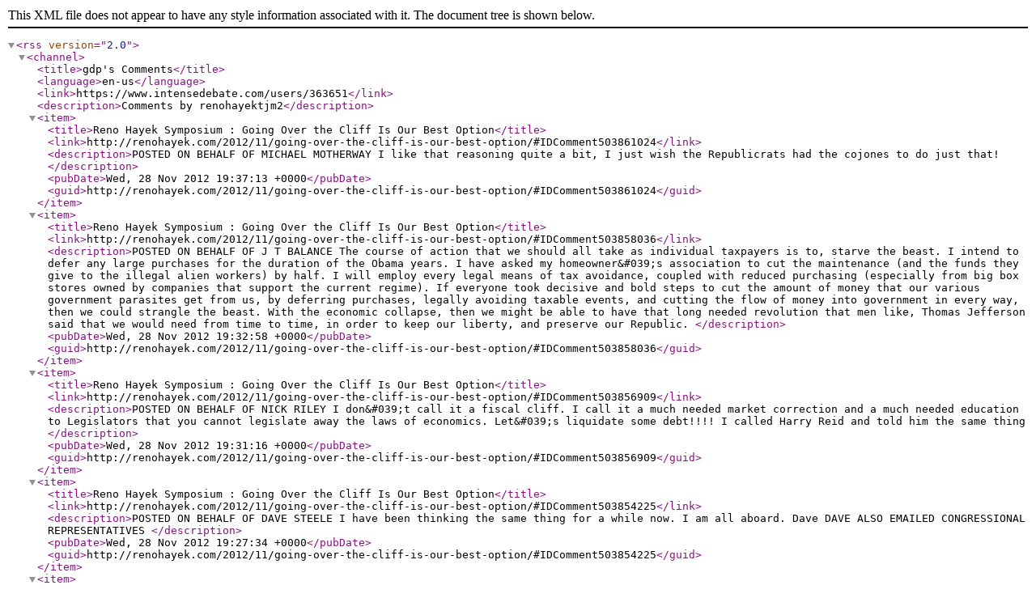

--- FILE ---
content_type: text/xml; charset="UTF-8"
request_url: https://www.intensedebate.com/people/renohayektjm2/comments.rss
body_size: 5905
content:
<?xml version="1.0" encoding="UTF-8" ?>
<rss version="2.0">
	<channel>
		<title>gdp's Comments</title>
		<language>en-us</language>
		<link>https://www.intensedebate.com/users/363651</link>
		<description>Comments by renohayektjm2</description>
<item>
<title>Reno Hayek Symposium : Going Over the Cliff Is Our Best Option</title>
<link>http://renohayek.com/2012/11/going-over-the-cliff-is-our-best-option/#IDComment503861024</link>
<description>POSTED ON BEHALF OF MICHAEL MOTHERWAY  I like that reasoning quite a bit, I just wish the Republicrats had the cojones to do just that!   </description>
<pubDate>Wed, 28 Nov 2012 19:37:13 +0000</pubDate>
<guid>http://renohayek.com/2012/11/going-over-the-cliff-is-our-best-option/#IDComment503861024</guid>
</item><item>
<title>Reno Hayek Symposium : Going Over the Cliff Is Our Best Option</title>
<link>http://renohayek.com/2012/11/going-over-the-cliff-is-our-best-option/#IDComment503858036</link>
<description>POSTED ON BEHALF OF J T BALANCE  The course of action that we should all take as individual taxpayers is to, starve the beast.  I intend to defer any large purchases for the duration of the Obama years. I have asked my homeowner&amp;#039;s association to cut the maintenance (and the funds they give to the illegal alien workers) by half. I will employ every legal means of tax avoidance, coupled with reduced purchasing (especially from big box stores owned by companies that support the current regime).  If everyone took decisive and bold steps to cut the amount of money that our various government parasites get from us, by deferring purchases, legally avoiding taxable events, and cutting the flow of money into government in every way, then we could strangle the beast. With the economic collapse, then we might be able to have that long needed revolution that men like, Thomas Jefferson said that we would need from time to time, in order to keep our liberty, and preserve our Republic. </description>
<pubDate>Wed, 28 Nov 2012 19:32:58 +0000</pubDate>
<guid>http://renohayek.com/2012/11/going-over-the-cliff-is-our-best-option/#IDComment503858036</guid>
</item><item>
<title>Reno Hayek Symposium : Going Over the Cliff Is Our Best Option</title>
<link>http://renohayek.com/2012/11/going-over-the-cliff-is-our-best-option/#IDComment503856909</link>
<description>POSTED ON BEHALF OF NICK RILEY  I don&amp;#039;t call it a fiscal cliff.  I call it a much needed market correction and a much needed education to Legislators that you cannot legislate away the laws of economics.  Let&amp;#039;s liquidate some debt!!!!   I called Harry Reid and told him the same thing  </description>
<pubDate>Wed, 28 Nov 2012 19:31:16 +0000</pubDate>
<guid>http://renohayek.com/2012/11/going-over-the-cliff-is-our-best-option/#IDComment503856909</guid>
</item><item>
<title>Reno Hayek Symposium : Going Over the Cliff Is Our Best Option</title>
<link>http://renohayek.com/2012/11/going-over-the-cliff-is-our-best-option/#IDComment503854225</link>
<description>POSTED ON BEHALF OF DAVE STEELE  I have been thinking the same thing for a while now. I am all aboard. Dave  DAVE ALSO EMAILED CONGRESSIONAL REPRESENTATIVES </description>
<pubDate>Wed, 28 Nov 2012 19:27:34 +0000</pubDate>
<guid>http://renohayek.com/2012/11/going-over-the-cliff-is-our-best-option/#IDComment503854225</guid>
</item><item>
<title>Reno Hayek Symposium : The Laffer Curve: the tax rate point of diminishing returns!</title>
<link>http://renohayek.com/2012/11/the-laffer-curve-the-tax-rate-point-of-diminishing-returns/#IDComment477965927</link>
<description>This comment from Nick Riley:  Is it any better that Romney wants to raise minimum wage, install tariffs on Chinese imports, or spend many billions on wars and militarism that destroys capital?   This is &amp;quot;broken window fallacy&amp;quot; basic kind of stuff that apparently the Romney Ryan ticket doesn&amp;#039;t understand either.  Thanks for passing along the video.  </description>
<pubDate>Thu, 1 Nov 2012 17:01:07 +0000</pubDate>
<guid>http://renohayek.com/2012/11/the-laffer-curve-the-tax-rate-point-of-diminishing-returns/#IDComment477965927</guid>
</item><item>
<title>Reno Hayek Symposium : August Hayek Dinner Update: Government Monopoly Unions</title>
<link>http://renohayek.com/2012/08/august-hayek-dinner-update-government-monopoly-unions/#IDComment423320809</link>
<description>This posted on behalf of Robert Levy:  As a follow-up to the discussion I thought you would like to review the data on the funding status for the six states that represent more than a third of the nation&amp;#039;s population and almost 40 cents of every dollar spent by state and local governments.    Also to be balanced, the worst offenders in the private sector that are publicly traded; with GM, XOM, BA, LMT DAL &amp;amp; IBM representing a combined $110 Billion funding gap.  Un-posted chart shows the six worst states, CA, IL NJ, NY, and TX have a total unfunded liability of  $891B. The worst on a per capita basis were IL, NJ, and CA.   </description>
<pubDate>Fri, 17 Aug 2012 03:32:00 +0000</pubDate>
<guid>http://renohayek.com/2012/08/august-hayek-dinner-update-government-monopoly-unions/#IDComment423320809</guid>
</item><item>
<title>Reno Hayek Symposium : Our Leadership Vacuum Is A Moral Issue</title>
<link>http://renohayek.com/2011/03/our-leadership-vacuum-is-a-moral-issue/#IDComment135012592</link>
<description>And see Rich Lowry&amp;quot; take on &amp;quot;The Whiniest President Ever&amp;quot; &lt;a href=&quot;http://www.nationalreview.com/articles/262118/whiniest-president-ever-rich-lowry&quot; target=&quot;_blank&quot;&gt;http://www.nationalreview.com/articles/262118/whi...&lt;/a&gt; </description>
<pubDate>Tue, 15 Mar 2011 06:23:11 +0000</pubDate>
<guid>http://renohayek.com/2011/03/our-leadership-vacuum-is-a-moral-issue/#IDComment135012592</guid>
</item><item>
<title>Reno Hayek Symposium : POLITICAL ACTION---GET GOING!</title>
<link>http://renohayek.com/political-action-get-going/#IDComment134552158</link>
<description>The Hayek Group is the political action arm of the Reno Hayek Symposium whose mission is to support conservative solutions to current issues and to promote their intelligent champions. The Hayek Group will do both but emphasize the second part of that statement, that is, promoting their intelligent champions. It will be broader in scope but start away from Washington DC, as Tip O&amp;rsquo;Neill said so well, &amp;ldquo;all politics is local!&amp;rdquo; </description>
<pubDate>Sun, 13 Mar 2011 03:23:28 +0000</pubDate>
<guid>http://renohayek.com/political-action-get-going/#IDComment134552158</guid>
</item><item>
<title>Reno Hayek Symposium : Let&#039;s Hire More Government Workers</title>
<link>http://renohayek.com/2011/01/lets-hire-more-government-workers/#IDComment121233049</link>
<description>Thank you for your comments Professor Parker,  I apologize for the ad hominem arguments, but I bristle at liberal academia&amp;#039;s Keynesian multiplier arguments for greater or sustained spending by government when cuts to that out of control spending should be advocated. Hopefully Governor Sandoval will stick by his guns. See:  &lt;a href=&quot;http://www.nevadanewsbureau.com/2011/01/12/sandoval-announces-5-percent-pay-cut-for-state-employees-instead-of-furloughs/&quot; target=&quot;_blank&quot;&gt;http://www.nevadanewsbureau.com/2011/01/12/sandov...&lt;/a&gt;  The problem is that progressive government goes way beyond the bounds of governing. &amp;quot;Essential public goods&amp;quot; would better be provided by the private sector. Once government gets into a &amp;quot;good&amp;quot; beyond traditional governing, the standard of the &amp;quot;good&amp;quot; is lowered, and private competition is crowded out. Simply put extorted capital, taxes, is misallocated capital. Education is the perfect example of a &amp;quot;good&amp;quot; that has suffered with public control. Private education typically excels in comparison.  As far as the Nevada budget is concerned, I recommend an NPRI piece on TASC: &lt;a href=&quot;http://www.npri.org/publications/about-that-tasc-amendment&quot; target=&quot;_blank&quot;&gt;http://www.npri.org/publications/about-that-tasc-...&lt;/a&gt;.   My take on government is that it has grown too big and created too much dependency. That size and dependency are financially unsustainable and are just starting to be dealt with. Smaller and more local is the key: See my &amp;quot;subsidiarity&amp;quot; post: &lt;a href=&quot;http://renohayek.com/2010/12/subsidiarity/&quot; target=&quot;_blank&quot;&gt;http://renohayek.com/2010/12/subsidiarity/&lt;/a&gt;  Again thanks for the comment.  tjm </description>
<pubDate>Fri, 14 Jan 2011 06:05:44 +0000</pubDate>
<guid>http://renohayek.com/2011/01/lets-hire-more-government-workers/#IDComment121233049</guid>
</item><item>
<title>Reno Hayek Symposium : Another Usurpation Under, What Else? Obamacare!</title>
<link>http://renohayek.com/2010/12/another-usurpation-under-what-else-obamacare/#IDComment118500140</link>
<description>Also see Rich Lowry&amp;#039;s post, &amp;quot;Rule of Sebelius,&amp;quot; &lt;a href=&quot;http://www.nationalreview.com/articles/255980/rule-sebelius-rich-lowry&quot; target=&quot;_blank&quot;&gt;http://www.nationalreview.com/articles/255980/rul...&lt;/a&gt;  How long will we tolerate unelected bureaucrats regulating us in matters of life and death? Why are we stuck with a one-size-fits-all form of insurance? And why is health care a right anyway? It certainly isn&amp;#039;t under any traditional concept of the term &amp;quot;right.&amp;quot; Finally, if Obamacare is so good, why are the unions applying for and being granted exemptions from the mandates? tjm </description>
<pubDate>Wed, 29 Dec 2010 04:38:25 +0000</pubDate>
<guid>http://renohayek.com/2010/12/another-usurpation-under-what-else-obamacare/#IDComment118500140</guid>
</item><item>
<title>Reno Hayek Symposium : Justices Ignoring the Constitution</title>
<link>http://renohayek.com/2010/12/justices-ignoring-the-constitution/#IDComment116896271</link>
<description>Here&amp;#039;s the Obamacare prime issue as far as constitutional interpretation is concerned, Yuval Levin&amp;#039;s Weekly Standard post &amp;quot;Overruling Obamacare:&amp;quot;   &lt;a href=&quot;http://www.weeklystandard.com/articles/overruling-obamacare_523539.html&quot; target=&quot;_blank&quot;&gt;http://www.weeklystandard.com/articles/overruling...&lt;/a&gt;    tjm </description>
<pubDate>Mon, 20 Dec 2010 03:57:52 +0000</pubDate>
<guid>http://renohayek.com/2010/12/justices-ignoring-the-constitution/#IDComment116896271</guid>
</item><item>
<title>Reno Hayek Symposium : Federal-State Downward Spiral is Intractable</title>
<link>http://renohayek.com/2010/12/federal-state-downward-spiral-is-intractable/#IDComment114638058</link>
<description>And see this report on the NYT Warning: Blue State Armageddon On The Way: &lt;a href=&quot;http://blogs.the-american-interest.com/wrm/2010/12/06/ny-times-warning-blue-state-armageddon-on-the-way/&quot; target=&quot;_blank&quot;&gt;http://blogs.the-american-interest.com/wrm/2010/1...&lt;/a&gt;  tjm </description>
<pubDate>Thu, 9 Dec 2010 06:30:29 +0000</pubDate>
<guid>http://renohayek.com/2010/12/federal-state-downward-spiral-is-intractable/#IDComment114638058</guid>
</item><item>
<title>Reno Hayek Symposium : Gore Took His Profits....Can Congress Take Its Losses?</title>
<link>http://renohayek.com/2010/12/gore-took-his-profits-can-congress-take-its-losses/#IDComment113984108</link>
<description>And see Vincent Carroll&amp;#039;s article in the Denver Post, &amp;quot;Tide ebbing for ethanol?&amp;#039;  &lt;a href=&quot;http://www.denverpost.com/carroll/ci_16763841&quot; target=&quot;_blank&quot;&gt;http://www.denverpost.com/carroll/ci_16763841&lt;/a&gt; tjm </description>
<pubDate>Mon, 6 Dec 2010 02:43:00 +0000</pubDate>
<guid>http://renohayek.com/2010/12/gore-took-his-profits-can-congress-take-its-losses/#IDComment113984108</guid>
</item><item>
<title>Reno Hayek Symposium : NEH&#039;s Insult to Vets</title>
<link>http://renohayek.com/2010/11/nehs-insult-to-vets/#IDComment109429828</link>
<description>Thank you Jamal. I have changed the word &amp;quot;Jap&amp;quot; which is what the enemy was called in WWII, to &amp;quot;Japanese oppressors.&amp;quot; Oh, and Jamal, if you resent so much about America, which probably gave you a lot, you do have options. That&amp;#039;s what great about this country. Cheers, tjm </description>
<pubDate>Fri, 12 Nov 2010 19:15:05 +0000</pubDate>
<guid>http://renohayek.com/2010/11/nehs-insult-to-vets/#IDComment109429828</guid>
</item><item>
<title>Reno Hayek Symposium : California Bail Out?.......Not!</title>
<link>http://renohayek.com/2010/11/california-bail-out-not/#IDComment109248623</link>
<description>And see Dennis Prager&amp;#039;s &amp;quot;How Do California and the Titanic Differ?&amp;quot; article,  &lt;a href=&quot;http://www.realclearpolitics.com/articles/2010/11/09/how_do_california_and_the_titanic_differ_107890.html&quot; target=&quot;_blank&quot;&gt;http://www.realclearpolitics.com/articles/2010/11...&lt;/a&gt;  But then Meredith Whitney reports, &amp;quot;State Bailouts? They&amp;#039;ver Already Begun&amp;quot; &lt;a href=&quot;http://online.wsj.com/article/SB10001424052702304173704575578203887408076.html?KEYWORDS=State+Bailouts+They&amp;#039;ve+Already+Begun&quot; target=&quot;_blank&quot;&gt;http://online.wsj.com/article/SB10001424052702304...&lt;/a&gt;.  Seems the federal drug pushers are at it again, helping the bankrupt states increase their leverage. And the taxpayers are paying for it! What&amp;#039;s new. tjm </description>
<pubDate>Thu, 11 Nov 2010 19:39:53 +0000</pubDate>
<guid>http://renohayek.com/2010/11/california-bail-out-not/#IDComment109248623</guid>
</item><item>
<title>Reno Hayek Symposium : California Bail Out?.......Not!</title>
<link>http://renohayek.com/2010/11/california-bail-out-not/#IDComment108771690</link>
<description>And see Dennis Prager&amp;#039;s &amp;quot;How Do California and the Titanic Differ?&amp;quot; article,  &lt;a href=&quot;http://www.realclearpolitics.com/articles/2010/11/09/how_do_california_and_the_titanic_differ_107890.html&quot; target=&quot;_blank&quot;&gt;http://www.realclearpolitics.com/articles/2010/11...&lt;/a&gt; The difference: &amp;quot;The passengers on the Titanic didn&amp;#039;t vote to hit the iceberg!&amp;quot;   &amp;quot;To return to our Titanic metaphor, the great difference between that ill-fated ship&amp;#039;s crew and California&amp;#039;s crew (its voters and the California Democratic Party) is that the Titanic&amp;#039;s crew did everything possible to avoid hitting the iceberg; California&amp;#039;s crew did everything possible to hit it. Perhaps they believe global warming will melt it before they get there.&amp;quot; tjm </description>
<pubDate>Tue, 9 Nov 2010 07:49:42 +0000</pubDate>
<guid>http://renohayek.com/2010/11/california-bail-out-not/#IDComment108771690</guid>
</item><item>
<title>Reno Hayek Symposium : Temper Your Expectations for the Next Two Years</title>
<link>http://renohayek.com/2010/10/daunting-expectations-for-the-next-two-years/#IDComment107725155</link>
<description>Agreed, Pat, Please see my latest posts on the election. tjm </description>
<pubDate>Thu, 4 Nov 2010 05:14:35 +0000</pubDate>
<guid>http://renohayek.com/2010/10/daunting-expectations-for-the-next-two-years/#IDComment107725155</guid>
</item><item>
<title>Reno Hayek Symposium : Two Perspectives on Leftists</title>
<link>http://renohayek.com/2010/10/two-perspectives-on-leftists/#IDComment106033053</link>
<description>The &amp;quot;us &amp;amp; them&amp;quot; distinction is pretty well portrayed in this go vote ad: &lt;a href=&quot;http://www.youtube.com/watch?v=tLlF5YMf7Yc&quot; target=&quot;_blank&quot;&gt;http://www.youtube.com/watch?v=tLlF5YMf7Yc&lt;/a&gt; &amp;lt &lt;a href=&quot;http://;http://www.youtube.com/watch?v=tLlF5YMf7Yc&amp;gt;&quot; target=&quot;_blank&quot;&gt;;http://www.youtube.com/watch?v=tLlF5YMf7Yc&amp;gt;&lt;/a&gt;   </description>
<pubDate>Mon, 25 Oct 2010 19:40:24 +0000</pubDate>
<guid>http://renohayek.com/2010/10/two-perspectives-on-leftists/#IDComment106033053</guid>
</item><item>
<title>Reno Hayek Symposium : Secret Selection of Judges?</title>
<link>http://renohayek.com/2010/10/secret-selection-of-judges/#IDComment105716223</link>
<description>This from Ty Cobb:  The article is correct. The ballot question on the &amp;quot;merit&amp;quot; selection of judges was pushed hard by the legal community, although it officially emanated from the &amp;quot;Article 6 Commission&amp;quot; that I am on. That Commission is looking at the entire judicial structure, and has focused primarily on the creation of a new Appeals Court and the merit selection of judges.   While I favor that question, given how much campaign donations have been shown to influence judicial decisions, it is true that the main force behind this &amp;quot;reform&amp;quot; has been the legal community&amp;gt; Primarily they would like to get out from under having to donate to all these judicial campaigns! </description>
<pubDate>Sun, 24 Oct 2010 05:45:04 +0000</pubDate>
<guid>http://renohayek.com/2010/10/secret-selection-of-judges/#IDComment105716223</guid>
</item><item>
<title>Reno Hayek Symposium : Deflation, A Self Fulfilling Prophesy? </title>
<link>http://renohayek.com/2010/08/deflation-a-self-fulfilling-prophesy/#IDComment90719160</link>
<description>Thanks Chuck. You comment makes sense. Increasing velocity means deals are getting done, frozen markets are clearing, investments are being made, and eventually consumers consume more, save and de-leverage less. Using Tom&amp;#039;s chess match impending rule change analogy of our last meeting, the rules become more certain and the game continues. My only hesitation is that the bureaucracy has been delegated an awful lot of rule making power which will remain unabated even with a change in one house of Congress. I would therefore suggest that 2012 is perhaps the better key date. Strategists, time your balance sheet management strategies!  tjm </description>
<pubDate>Wed, 4 Aug 2010 03:44:28 +0000</pubDate>
<guid>http://renohayek.com/2010/08/deflation-a-self-fulfilling-prophesy/#IDComment90719160</guid>
</item>	</channel>
</rss>